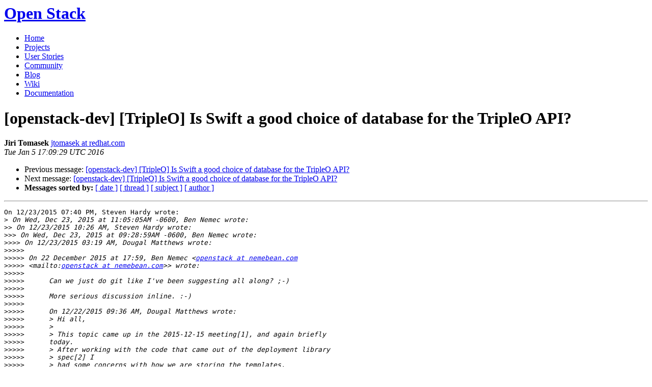

--- FILE ---
content_type: text/html
request_url: https://lists.openstack.org/pipermail/openstack-dev/2016-January/083329.html
body_size: 7308
content:
<!DOCTYPE HTML PUBLIC "-//W3C//DTD HTML 4.01 Transitional//EN">
<HTML>
 <HEAD>

   <TITLE>OpenStack Open Source Cloud Computing Software &raquo; Message: [openstack-dev] [TripleO] Is Swift a good choice of database for the TripleO API? </TITLE>
   <LINK REL="Index" HREF="index.html" >
   <LINK REL="made" HREF="mailto:openstack-dev%40lists.openstack.org?Subject=Re%3A%20%5Bopenstack-dev%5D%20%5BTripleO%5D%20Is%20Swift%20a%20good%20choice%20of%20database%0A%20for%20the%20TripleO%20API%3F&In-Reply-To=%3C568BF8C9.90504%40redhat.com%3E">
   <META NAME="robots" CONTENT="index,nofollow">

    <!-- Google Fonts -->
        <link href='http://fonts.googleapis.com/css?family=PT+Sans&subset=latin' rel='stylesheet' type='text/css'>

    <!-- Framework CSS -->
    <link rel="stylesheet" href="http://openstack.org/themes/openstack/css/blueprint/screen.css" type="text/css" media="screen, projection">
    <link rel="stylesheet" href="http://openstack.org/themes/openstack/css/blueprint/print.css" type="text/css" media="print">

    <!-- IE CSS -->
    <!--[if lt IE 8]><link rel="stylesheet" href="http://openstack.org/blueprint/ie.css" type="text/css" media="screen, projection"><![endif]-->

    <!-- OpenStack Specific CSS -->

    <link rel="stylesheet" href="http://openstack.org/themes/openstack/css/dropdown.css" type="text/css" media="screen, projection, print">

    <!-- Page Specific CSS -->
        <link rel="stylesheet" href="http://openstack.org/themes/openstack/css/home.css" type="text/css" media="screen, projection, print">

  <link rel="stylesheet" type="text/css" href="http://openstack.org/themes/openstack/css/main.css?m=1335457934" />
  <script type="text/javascript">

    var _gaq = _gaq || [];
    _gaq.push(['_setAccount', 'UA-17511903-1']);
    _gaq.push(['_setDomainName', '.openstack.org']);
    _gaq.push(['_trackPageview']);

    (function() {
      var ga = document.createElement('script'); ga.type = 'text/javascript'; ga.async = true;
      ga.src = ('https:' == document.location.protocol ? 'https://ssl' : 'http://www') + '.google-analytics.com/ga.js';
      var s = document.getElementsByTagName('script')[0]; s.parentNode.insertBefore(ga, s);
    })();

  </script>
   <style type="text/css">
       pre {
           white-space: pre-wrap;       /* css-2.1, curent FF, Opera, Safari */
           }
   </style>
   <META http-equiv="Content-Type" content="text/html; charset=us-ascii">
   <LINK REL="Previous"  HREF="083292.html">
   <LINK REL="Next"  HREF="083367.html">
 </HEAD>
 <BODY>
   <div class="container">
                <div id="header">
                        <div class="span-5">
                                <h1 id="logo"><a href="/">Open Stack</a></h1>
                        </div>
                        <div class="span-19 last blueLine">

                                <div id="navigation" class="span-19">
                                        <ul id="Menu1">
                <li><a href="http://openstack.org/" title="Go to the Home page" class="link" >Home</a></li>
 
                <li><a href="http://openstack.org/projects/" title="Go to the OpenStack Projects page" class="link">Projects</a></li>

                <li><a href="http://openstack.org/user-stories/" title="Go to the User Stories page" class="link">User Stories</a></li>

                <li><a href="http://openstack.org/community/" title="Go to the Community page" class="current">Community</a></li>

                                                  <li><a href="http://openstack.org/blog/" title="Go to the OpenStack Blog">Blog</a></li>
                                                  <li><a href="http://wiki.openstack.org/" title="Go to the OpenStack Wiki">Wiki</a></li>
                                                  <li><a href="http://docs.openstack.org/" title="Go to OpenStack Documentation">Documentation</a></li>
                                        </ul>


                                </div>

                        </div>
                </div>
        </div>
        <!-- Page Content -->

    <div class="container">
   <H1>[openstack-dev] [TripleO] Is Swift a good choice of database for the TripleO API?</H1>
    <B>Jiri Tomasek</B> 
    <A HREF="mailto:openstack-dev%40lists.openstack.org?Subject=Re%3A%20%5Bopenstack-dev%5D%20%5BTripleO%5D%20Is%20Swift%20a%20good%20choice%20of%20database%0A%20for%20the%20TripleO%20API%3F&In-Reply-To=%3C568BF8C9.90504%40redhat.com%3E"
       TITLE="[openstack-dev] [TripleO] Is Swift a good choice of database for the TripleO API?">jtomasek at redhat.com
       </A><BR>
    <I>Tue Jan  5 17:09:29 UTC 2016</I>
    <P><UL>
        <LI>Previous message: <A HREF="083292.html">[openstack-dev] [TripleO] Is Swift a good choice of database for the TripleO API?
</A></li>
        <LI>Next message: <A HREF="083367.html">[openstack-dev] [TripleO] Is Swift a good choice of database for the TripleO API?
</A></li>
         <LI> <B>Messages sorted by:</B> 
              <a href="date.html#83329">[ date ]</a>
              <a href="thread.html#83329">[ thread ]</a>
              <a href="subject.html#83329">[ subject ]</a>
              <a href="author.html#83329">[ author ]</a>
         </LI>
       </UL>
    <HR>  
<!--beginarticle-->
<PRE>On 12/23/2015 07:40 PM, Steven Hardy wrote:
&gt;<i> On Wed, Dec 23, 2015 at 11:05:05AM -0600, Ben Nemec wrote:
</I>&gt;&gt;<i> On 12/23/2015 10:26 AM, Steven Hardy wrote:
</I>&gt;&gt;&gt;<i> On Wed, Dec 23, 2015 at 09:28:59AM -0600, Ben Nemec wrote:
</I>&gt;&gt;&gt;&gt;<i> On 12/23/2015 03:19 AM, Dougal Matthews wrote:
</I>&gt;&gt;&gt;&gt;&gt;<i>
</I>&gt;&gt;&gt;&gt;&gt;<i> On 22 December 2015 at 17:59, Ben Nemec &lt;<A HREF="http://lists.openstack.org/cgi-bin/mailman/listinfo/openstack-dev">openstack at nemebean.com</A>
</I>&gt;&gt;&gt;&gt;&gt;<i> &lt;mailto:<A HREF="http://lists.openstack.org/cgi-bin/mailman/listinfo/openstack-dev">openstack at nemebean.com</A>&gt;&gt; wrote:
</I>&gt;&gt;&gt;&gt;&gt;<i>
</I>&gt;&gt;&gt;&gt;&gt;<i>      Can we just do git like I've been suggesting all along? ;-)
</I>&gt;&gt;&gt;&gt;&gt;<i>
</I>&gt;&gt;&gt;&gt;&gt;<i>      More serious discussion inline. :-)
</I>&gt;&gt;&gt;&gt;&gt;<i>
</I>&gt;&gt;&gt;&gt;&gt;<i>      On 12/22/2015 09:36 AM, Dougal Matthews wrote:
</I>&gt;&gt;&gt;&gt;&gt;<i>      &gt; Hi all,
</I>&gt;&gt;&gt;&gt;&gt;<i>      &gt;
</I>&gt;&gt;&gt;&gt;&gt;<i>      &gt; This topic came up in the 2015-12-15 meeting[1], and again briefly
</I>&gt;&gt;&gt;&gt;&gt;<i>      today.
</I>&gt;&gt;&gt;&gt;&gt;<i>      &gt; After working with the code that came out of the deployment library
</I>&gt;&gt;&gt;&gt;&gt;<i>      &gt; spec[2] I
</I>&gt;&gt;&gt;&gt;&gt;<i>      &gt; had some concerns with how we are storing the templates.
</I>&gt;&gt;&gt;&gt;&gt;<i>      &gt;
</I>&gt;&gt;&gt;&gt;&gt;<i>      &gt; Simply put, when we are dealing with 100+ files from
</I>&gt;&gt;&gt;&gt;&gt;<i>      tripleo-heat-templates
</I>&gt;&gt;&gt;&gt;&gt;<i>      &gt; how can we ensure consistency in Swift without any atomicity or
</I>&gt;&gt;&gt;&gt;&gt;<i>      &gt; transactions.
</I>&gt;&gt;&gt;&gt;&gt;<i>      &gt; I think this is best explained with a couple of examples.
</I>&gt;&gt;&gt;&gt;&gt;<i>      &gt;
</I>&gt;&gt;&gt;&gt;&gt;<i>      &gt;  - When we create a new deployment plan (upload all the templates
</I>&gt;&gt;&gt;&gt;&gt;<i>      to swift)
</I>&gt;&gt;&gt;&gt;&gt;<i>      &gt;    how do we handle the case where there is an error? For example,
</I>&gt;&gt;&gt;&gt;&gt;<i>      if we are
</I>&gt;&gt;&gt;&gt;&gt;<i>      &gt;    uploading 10 files - what do we do if the 5th one fails for
</I>&gt;&gt;&gt;&gt;&gt;<i>      some reason?
</I>&gt;&gt;&gt;&gt;&gt;<i>      &gt;    There is a patch to do a manual rollback[3], but I have
</I>&gt;&gt;&gt;&gt;&gt;<i>      concerns about
</I>&gt;&gt;&gt;&gt;&gt;<i>      &gt;    doing this in Python. If Swift is completely inaccessible for a
</I>&gt;&gt;&gt;&gt;&gt;<i>      short
</I>&gt;&gt;&gt;&gt;&gt;<i>      &gt;    period the rollback wont work either.
</I>&gt;&gt;&gt;&gt;&gt;<i>      &gt;
</I>&gt;&gt;&gt;&gt;&gt;<i>      &gt;  - When deploying to Heat, we need to download all the YAML files from
</I>&gt;&gt;&gt;&gt;&gt;<i>      &gt; Swift.
</I>&gt;&gt;&gt;&gt;&gt;<i>      &gt;    This can take a couple of seconds. What happens if somebody
</I>&gt;&gt;&gt;&gt;&gt;<i>      starts to
</I>&gt;&gt;&gt;&gt;&gt;<i>      &gt;    upload a new version of the plan in the middle? We could end up
</I>&gt;&gt;&gt;&gt;&gt;<i>      trying to
</I>&gt;&gt;&gt;&gt;&gt;<i>      &gt;    deploy half old and half new files. We wouldn't have a
</I>&gt;&gt;&gt;&gt;&gt;<i>      consistent view of
</I>&gt;&gt;&gt;&gt;&gt;<i>      &gt;    the database.
</I>&gt;&gt;&gt;&gt;&gt;<i>      &gt;
</I>&gt;&gt;&gt;&gt;&gt;<i>      &gt; We had a few suggestions in the meeting:
</I>&gt;&gt;&gt;&gt;&gt;<i>      &gt;
</I>&gt;&gt;&gt;&gt;&gt;<i>      &gt;  - Add a locking mechanism. I would be concerned about deadlocks or
</I>&gt;&gt;&gt;&gt;&gt;<i>      &gt; having to
</I>&gt;&gt;&gt;&gt;&gt;<i>      &gt;    lock for the full duration of a deploy.
</I>&gt;&gt;&gt;&gt;&gt;<i>
</I>&gt;&gt;&gt;&gt;&gt;<i>      There should be no need to lock the plan for the entire deploy.  It's
</I>&gt;&gt;&gt;&gt;&gt;<i>      not like we're re-reading the templates at the end of the deploy today.
</I>&gt;&gt;&gt;&gt;&gt;<i>       It's a one-shot read and then the plan could be unlocked, at least as
</I>&gt;&gt;&gt;&gt;&gt;<i>      far as I know.
</I>&gt;&gt;&gt;&gt;&gt;<i>
</I>&gt;&gt;&gt;&gt;&gt;<i>
</I>&gt;&gt;&gt;&gt;&gt;<i> Good point. That would be holding the lock for longer than we need.
</I>&gt;&gt;&gt;&gt;&gt;<i>   
</I>&gt;&gt;&gt;&gt;&gt;<i>
</I>&gt;&gt;&gt;&gt;&gt;<i>      The only option where we wouldn't need locking at all is the
</I>&gt;&gt;&gt;&gt;&gt;<i>      read-copy-update model Clint mentions, which might be a valid option as
</I>&gt;&gt;&gt;&gt;&gt;<i>      well.  Whatever we do, there are going to be concurrency issues though.
</I>&gt;&gt;&gt;&gt;&gt;<i>       For example, what happens if two users try to make updates to the plan
</I>&gt;&gt;&gt;&gt;&gt;<i>      at the same time?  If you don't either merge the changes or disallow one
</I>&gt;&gt;&gt;&gt;&gt;<i>      of them completely then one user's changes might be lost.
</I>&gt;&gt;&gt;&gt;&gt;<i>
</I>&gt;&gt;&gt;&gt;&gt;<i>      TBH, this is further convincing me that we should just make this git
</I>&gt;&gt;&gt;&gt;&gt;<i>      backed and let git handle the merging and conflict resolution (never
</I>&gt;&gt;&gt;&gt;&gt;<i>      mind the fact that it gets us a well-understood version control system
</I>&gt;&gt;&gt;&gt;&gt;<i>      for &quot;free&quot;).  For updates that don't conflict with other changes, git
</I>&gt;&gt;&gt;&gt;&gt;<i>      can merge them automatically, but for merge conflicts you just return a
</I>&gt;&gt;&gt;&gt;&gt;<i>      rebase error to the user and make them resolve it.  I have a feeling
</I>&gt;&gt;&gt;&gt;&gt;<i>      this is the behavior we'll converge on eventually anyway, and rather
</I>&gt;&gt;&gt;&gt;&gt;<i>      than reimplement git, let's just use the real thing.
</I>&gt;&gt;&gt;&gt;&gt;<i>
</I>&gt;&gt;&gt;&gt;&gt;<i>
</I>&gt;&gt;&gt;&gt;&gt;<i> I'd be curious to hear more how you would go about doing this with git. I've
</I>&gt;&gt;&gt;&gt;&gt;<i> never automated git to this level, so I am concerned about what issues we
</I>&gt;&gt;&gt;&gt;&gt;<i> might hit.
</I>&gt;&gt;&gt;&gt;<i> TBH I haven't thought it through to that extent yet.  I'm mostly
</I>&gt;&gt;&gt;&gt;<i> suggesting it because it seems like a fit for the template storage
</I>&gt;&gt;&gt;&gt;<i> requirements - we know we want version control, we want to be able to
</I>&gt;&gt;&gt;&gt;<i> merge changes from multiple sources, and we want some way to handle
</I>&gt;&gt;&gt;&gt;<i> merge conflicts.  Git does all of this already.
</I>&gt;&gt;&gt;&gt;<i>
</I>&gt;&gt;&gt;&gt;<i> That said, I'm not sure about everything here.  For example, how would
</I>&gt;&gt;&gt;&gt;<i> you expose merge conflicts to the user?  I don't know that I would want
</I>&gt;&gt;&gt;&gt;<i> to force a user to learn git in order to use TripleO (although that
</I>&gt;&gt;&gt;&gt;<i> would be the devops-y thing to do), but maybe just passing them back the
</I>&gt;&gt;&gt;&gt;<i> files with the merge conflict markers and having them resolve those
</I>&gt;&gt;&gt;&gt;<i> locally and retry the update would work.  I'm not sure how that would
</I>&gt;&gt;&gt;&gt;<i> map to the current version of the API though.  Do we provide any way to
</I>&gt;&gt;&gt;&gt;<i> pass templates back to the user?  I feel like that was kind of a one-way
</I>&gt;&gt;&gt;&gt;<i> street.
</I>&gt;&gt;&gt;<i> What part of the deployment API workflow could result in merge conflicts?
</I>&gt;&gt;&gt;<i>
</I>&gt;&gt;&gt;<i> My understanding was that it's something like:
</I>&gt;&gt;&gt;<i>
</I>&gt;&gt;&gt;<i> 1. Take copy of reference templates tree
</I>&gt;&gt;&gt;<i> 2. Introspect tempalates, expose required parameters so user can be
</I>&gt;&gt;&gt;<i> prompted for them
</I>&gt;&gt;&gt;<i> 3. Create environment files(s) derived from the user input
</I>&gt;&gt;&gt;<i> 4. Validate the combination of (1) and (3)
</I>&gt;&gt;&gt;<i> 5. Deploy the templates+environments
</I>&gt;&gt;&gt;<i>
</I>&gt;&gt;&gt;<i> On update, (1) would be &quot;overwrite existing version of templates&quot;
</I>&gt;&gt;<i> This update policy means you may have just blown away someone else's
</I>&gt;&gt;<i> work, unless you rebase on the plan's templates immediately before
</I>&gt;&gt;<i> updating (and even then there's a race if two people submit updates at
</I>&gt;&gt;<i> the same time).
</I>&gt;<i> What has been proposed to date is somewhat more limited in scope than what
</I>&gt;<i> you're hinting at (which I think is more of a colloborate-on-templates
</I>&gt;<i> requirement?)
</I>&gt;<i>
</I>&gt;<i> <A HREF="https://github.com/openstack/tripleo-specs/blob/master/specs/mitaka/tripleo-overcloud-deployment-library.rst">https://github.com/openstack/tripleo-specs/blob/master/specs/mitaka/tripleo-overcloud-deployment-library.rst</A>
</I>&gt;<i>
</I>&gt;<i> Here, you would expect any template collaboration to happen outside of the
</I>&gt;<i> scope of the actual deployment workflow, so e.g step 1 above consumes
</I>&gt;<i> either a packaged version of tripleo-heat-templates (which we don't expect
</I>&gt;<i> to be routinely modified), or another location on the local filesystem
</I>&gt;<i> (such as a repository managed by e.g git, outside of the deployment
</I>&gt;<i> workflow).
</I>&gt;<i>
</I>&gt;<i> The &quot;plan&quot; then takes a copy of the golden tree, prompts for additional
</I>&gt;<i> inputs, validates and deploys it.
</I>&gt;<i>
</I>&gt;<i> You are right though, if we allow concurrent update of the plan, it's
</I>&gt;<i> possible that environments added to two versions of the plan would have to
</I>&gt;<i> be merged, which could mean either conflicts or validation errors (if two
</I>&gt;<i> operators select mutually exclusive configurations for example).
</I>&gt;<i>
</I>&gt;&gt;<i> Possible example: Two operators are working on enabling separate
</I>&gt;&gt;<i> features in their cloud, and need to make configuration changes to the
</I>&gt;&gt;<i> plan to do so.  Let's say one decides they need to enable the Storage
</I>&gt;&gt;<i> network, while the other decides to enable the Tenant network.  The
</I>&gt;&gt;<i> first operator makes their changes, sends the update and thinks their
</I>&gt;&gt;<i> work is done.  The second operator, working from the same base set of
</I>&gt;&gt;<i> templates as the first, makes their changes and sends the update.  Using
</I>&gt;&gt;<i> the &quot;overwrite&quot; method of conflict resolution the first operator's
</I>&gt;&gt;<i> changes have just been silently destroyed with no indication to either
</I>&gt;&gt;<i> user that anything bad happened.
</I>&gt;<i> Ok, so separating the two requirements alluded to here may help improve
</I>&gt;<i> clarity:
</I>&gt;<i>
</I>&gt;<i> 1. Multiple users collaborating on the t-h-t tree as a whole.
</I>&gt;<i>
</I>&gt;<i> 2. Enabling multiple features via updates and avoiding mid-air-collisions
</I>&gt;<i>
</I>&gt;<i> I think (2) may simpler problem to consider, particularly if a lock
</I>&gt;<i> of some sort is considered acceptable, e.g we explcitly do not allow multiple
</I>&gt;<i> operators actively modifying the cloud concurrently.
</I>&gt;<i>
</I>&gt;<i> That would also be consistent with the current heat behavior, e.g even if
</I>&gt;<i> you did allow multiple operators to concurrently change a plan, they cannot
</I>&gt;<i> concurrently update the overcloud via heat anyway (this will change
</I>&gt;<i> eventually with convergence).
</I>&gt;<i>
</I>&gt;<i> (1) is a much harder problem, and I can't help thinking it'd be better
</I>&gt;<i> solved with existing tools (e.g document how to use git, gerrit, jenkins &amp;
</I>&gt;<i> CI test your own t-h-t tree, potentially allowing for semi-automated
</I>&gt;<i> promotion of things between environments, a staging workflow).
</I>&gt;<i>
</I>&gt;&gt;<i> I guess you could tell users &quot;don't do that&quot;, but unless you have
</I>&gt;&gt;<i> exactly one person making updates to the templates there's going to be
</I>&gt;&gt;<i> the possibility of conflicts, and in the Swift case all it takes is two
</I>&gt;&gt;<i> people editing the same file, even in completely different areas, for
</I>&gt;&gt;<i> someone's changes to be lost.
</I>&gt;<i> Ok, good point, I think I'd been assuming more of a serialized workflow as
</I>&gt;<i> a given, so it's definitely something to consider, thanks for clarifying.
</I>&gt;<i>
</I>&gt;<i> Steve
</I>&gt;<i>
</I>&gt;<i> __________________________________________________________________________
</I>&gt;<i> OpenStack Development Mailing List (not for usage questions)
</I>&gt;<i> Unsubscribe: <A HREF="http://lists.openstack.org/cgi-bin/mailman/listinfo/openstack-dev">OpenStack-dev-request at lists.openstack.org</A>?subject:unsubscribe
</I>&gt;<i> <A HREF="http://lists.openstack.org/cgi-bin/mailman/listinfo/openstack-dev">http://lists.openstack.org/cgi-bin/mailman/listinfo/openstack-dev</A>
</I>
To add the information here and maybe (hopefully) clear things a bit,  
the current workflow does not manipulate the templates and environments 
content.
We only set the metadata about certain templates/environments and create 
single temporary environment file:

1. Upload files (using git, it means provide git url) and identify 
capabilities-map file (capabilities_map.yaml) and set it's 'type' 
metadata to 'capabilities-map'
2. based on the capabilities-map information, identify 'root-template' 
(overcloud.yaml), 'root-environment' 
(overcloud-resource-registry-puppet.yaml), 'environment' 
(environments/*.yaml) and store this information in those files 'type' 
metadata.
3. Let user select from optional environments ('type' is 'environment') 
based on the constraints defined in capabilities-map. Store the 
information about selected environments in 'enabled' meta.
4. Generate a list of parameters by sending templates, root-environment 
and _enabled_ optional environments to heat-validate (nested). Let user 
set values for those parameters and store the parameter values in newly 
created temporary environment's parameter_defaults block. Upload this 
template to Swift and set it's 'type' meta to 'temp-environment'.
5. Deploy - take everything from Swift, process templates (to resolve 
the urls in get_file etc.) and merge environments in order: root 
environment &lt; enabled optional environments &lt; temporary environment. And 
send this to Heat API's Stack Create.

So you can see, that we don't really manipulate the template files, we 
just add a metadata and create single temporary environment that holds 
the parameter values, although this is not really necessary and can be 
replaced by storing the parameter values in DB and then send this as 
'parameters' param to Heat.  I think that storing files in Git is good 
idea as it is what we already have (t-h-t) but we probably need to use 
DB to store the metadata because the metadata are plan-specific, whereas 
the Git repository is not (or is it meant to be? That would mean 
creating separate git repo for every deploymeny attempt.)

To make sure, that Plan is in sync with Git repo (t-h-t) we can create 
the Plan is tied to not just specific repository, but also to a specific 
tag or commit. This way if the user updates the templates repository 
with changes he wants to use, he needs to create a new Plan and start 
over the deployment process.

Correct me if I am wrong, but I think this approach resolves the 
problems with merge conflicts. The Files and Plan (Deployment) are 
separate thing - Files are stored in Git and Plan is stored in DB, holds 
the files metadata and is tied to a Git repo commit/tag.

Any changes that involve the changes in templates themself should be 
done in Git repo and I am not convinced that we want to introduce 
anything like that in GUI/CLI deployment workflow, as as it was agreed 
before, Git is best tool for doing/tracking such changes.

Jirka



</PRE>







































































































<!--endarticle-->
    <HR>
    <P><UL>
        <!--threads-->
	<LI>Previous message: <A HREF="083292.html">[openstack-dev] [TripleO] Is Swift a good choice of database for the TripleO API?
</A></li>
	<LI>Next message: <A HREF="083367.html">[openstack-dev] [TripleO] Is Swift a good choice of database for the TripleO API?
</A></li>
         <LI> <B>Messages sorted by:</B> 
              <a href="date.html#83329">[ date ]</a>
              <a href="thread.html#83329">[ thread ]</a>
              <a href="subject.html#83329">[ subject ]</a>
              <a href="author.html#83329">[ author ]</a>
         </LI>
       </UL>

<hr>
<a href="http://lists.openstack.org/cgi-bin/mailman/listinfo/openstack-dev">More information about the OpenStack-dev
mailing list</a><br>

<div class="container">
<hr>
        <div id="footer">
                <div class="span-4">
                        <h3>OpenStack</h3>
                        <ul>
                                <li><a href="http://openstack.org/projects/">Projects</a></li>
                                <li><a href="http://openstack.org/openstack-security/">OpenStack Security</a></li>
                                <li><a href="http://openstack.org/projects/openstack-faq/">Common Questions</a></li>
                                <li><a href="http://openstack.org/blog/">Blog</a></li>
                        </ul>
                </div>
               <div class="span-4">
                        <h3>Community</h3>
                        <ul>
                                <li><a href="http://openstack.org/community/">User Groups</a></li>
                                <li><a href="http://openstack.org/events/">Events</a></li>
                                <li><a href="http://openstack.org/jobs/">Jobs</a></li>
                                <li><a href="http://openstack.org/companies/">Companies</a></li>
                                <li><a href="http://wiki.openstack.org/HowToContribute">Contribute</a></li>
                        </ul>
                </div>
                <div class="span-4">
                        <h3>Documentation</h3>
                        <ul>
                                <li><a href="http://docs.openstack.org/">OpenStack Manuals</a></li>
                                <li><a href="http://docs.openstack.org/diablo/openstack-compute/starter/content/">Getting Started</a></li>
                                <li><a href="http://wiki.openstack.org/">Wiki</a></li>
                        </ul>
                </div>
                <div class="span-4 last">
                        <h3>Branding &amp; Legal</h3>
                        <ul>
                                <li><a href="http://openstack.org/brand/">Logos &amp; Guidelines</a></li>
                                <li><a href="http://openstack.org/brand/openstack-trademark-policy/">Trademark Policy</a></li>
                                <li><a href="http://openstack.org/privacy/">Privacy Policy</a></li>
                                <li><a href="http://wiki.openstack.org/CLA">OpenStack CLA</a></li>
                        </ul>
                </div>
                <hr>
        </div>
</div>
</div>

</body></html>
